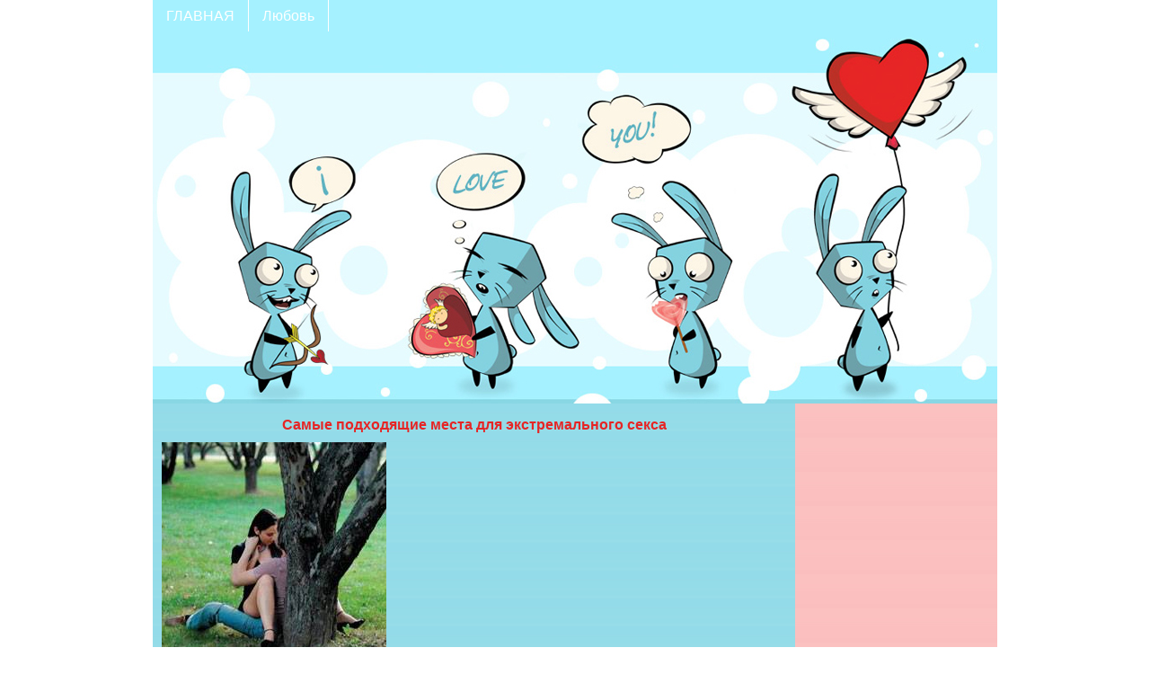

--- FILE ---
content_type: text/html; charset=WINDOWS-1251
request_url: http://kings-co.ru/138.html
body_size: 2226
content:
<!DOCTYPE>
<html >
<head>
<title>Самые подходящие места для экстремального секса</title>
<meta name="description" content="Самые подходящие места для экстремального секса" />
<meta name="keywords" content="В кинотеатре задний ряд давным-давно уже является местом не только для поцелуев. Здесь можно ласкать друг друга, а можно использовать сидячее положение, при котором" />
<meta http-equiv="Content-Type" content="text/html; charset=windows-1251" />
<link rel="stylesheet" type="text/css" href="style.css" />


</head> 
<body > 

<div class="all">









<div class="menu">

			<ul>
			        
					<li class="cat"><a href="index.html">ГЛАВНАЯ</a></li>
					<li class="cat"><a href="index.html">Любовь</a></li>
					
   			</ul>
</div>
<div class="lo"><img src="img/3.jpg" alt="Любовь"/></div>

<div class="fon"> <!-- блок-родитель -->
	   <div class="leftColumn"> 
	 
	<div class="otstyp">
	  
	  <h1>Самые подходящие места для экстремального секса</h1>
	  
 <p><img src="img/238.jpg" alt="Самые подходящие места для экстремального секса" /></p>
 
  <p>	Стандартные позы и места для секса могут быстро приедаться. Это как кушать каждый день одно и то же блюдо. В конце концов, оно ведь надоест. Попробовать бы что-то новенькое. Но на это нет, ни времени, ни настроения. А вдруг родным не понравится. Так и в сексе – мечтаем о каких-то новых ощущениях, но все время что-то мешает.	</p>
<p>	Для начала необходимо настроиться. Если хочется новых ощущений – действуйте. А если Вас волнует вопрос: «Понравится Вашему мужчине или нет?», то все равно необходимо действовать. Ведь как тогда определить, что ему нравится, а что нет. И напоследок, фантазируйте и не сдерживайте свои желания.	</p>
<p>	А для полета фантазии предлагаем Вам самые подходящие места для экстремального секса.	</p>
<p>	- Секс в лесу. Тишина, полностью отсутствуют машины и люди. Птички поют. Романтика. И в лесу только вы вдвоем. А это настраивает на секс.	</p>
<p>	Чтобы не помешали комары, мошки, клещи и колючая трава, необходимо взять с собой все необходимое. Это подстилка на землю, спрей от комаров. Выбирайте места, где нет змей и пауков. Не забудьте про гигиену.	</p>
<p>	- Секс на пляже. Вы любите прогуляться с Вашим мужчиной по берегу озера, речки или моря? Вдыхаете этот свежий аромат, чувствуете эту прохладу. Звезды. Луна. Что еще нужно для секса?	</p>
<p></p>
<p>	Если Вы твердо решили попробовать секс на пляже, то прихватите с собой подстилку. Ночью песок влажный и холодный.	</p>
<p>	 секс в воде. Купание вдвоем при лунном свете и без одежды очень возбуждает. Водичка ласкает.	</p>
<p>	Но это не всегда безопасно. В воде могут находиться микроорганизмы опасные для женской интимной зоны.	</p>
<p>	- Секс на воде. Здесь существует много вариантов. Яхта, лодка, и даже хижина на воде. Природа и волны не только расслабляют, но и возбуждают.	</p>
<p>	Но в данном случае необходимо принять меры безопасности. Если Вы так и не научились плавать, держите поблизости спасательные принадлежности и старайтесь не раскачивать лодку.	</p>
<p>	- Очень экстремально заниматься сексом в общественном месте. Больше возбуждает тот факт, что Вас могут увидеть, несмотря уже на то, что секс в общественном месте незаконен.	</p>
<p>	В кинотеатре задний ряд давным-давно уже является местом не только для поцелуев. Здесь можно ласкать друг друга, а можно использовать сидячее положение, при котором мужчина сидит в кресле, а женщина присаживается на колени к нему спиной. Так можно и кино посмотреть.	</p>
<p>	Сексом можно заняться и в примерочной магазина. Но в этом случае у Вас мало времени, иначе вызовете подозрение продавцов и охранников. Можно возбудить партнера, завести его, а продолжить в другом более тихом месте. Главное, вести себя тихо.	</p>
<p>	Парк тоже хорошее и романтичное место для секса. Только возьмите подстилку и позаботьтесь о защите от комаров.	</p>
<p>	- Секс в автомобиле. В своей машине Вы можете заниматься этим где угодно и когда угодно. Ну, только, чтобы Вас никто не увидел. Иначе штрафа не миновать.	</p>

 
<p>Источник - <a href="http://izkis.su/">izkis.su</a></p>
	  
</div>	  



	 	   </div> 
	   
	   
	   
	   <div class="rightColumn"> 
	   <div class="otstyp1">
	   <p>
</p>




</div>
	   </div> 
	</div> 








<div class="foote"></div>
<div class="foote1"></div>



</div>
</div>


</div>




</div>
</body>
</html>

--- FILE ---
content_type: text/css; charset=windows-1251
request_url: http://kings-co.ru/style.css
body_size: 794
content:
* { margin:0; padding:0 ; }
body{background-color:#fff;font-family:Tahoma, Verdana, Arial, serif;}
a {color:#E62525; text-decoration: underline;}
a:hover {color:#FFFF00;}



.all{ 
width:940px;
margin:0 auto;
}





.lo{
text-align:center;
width:940px; 

}






.menu{
background:#A5F1FF;
height:35px;
float:left;
width:940px;
}

.menu ul li.cat{
margin:0;
padding:0; 
display:block;
float:left; 
line-height:35px;
}
.menu ul li a{
color:#fff;
font-size:100%;
text-decoration:none;
display:block;
padding:0 15px; 
border-right:1px solid #fff;


}
.menu ul li a:hover{
background:#33FFFF;

color:#fff;
}



.fon { 
	width:940px; 
	overflow: hidden; 
	} 
	.leftColumn { 
	width: 715px; 
	background:url(img/5.jpg);
	float: left;	
	padding-bottom: 200000px; 
	margin-bottom: -200000px; 
	} 
	

 
	.rightColumn { 
	width:225px; 
	background:url(img/5.jpg);
	float: left; 	
	padding-bottom: 200000px; 
	margin-bottom: -200000px; 
} 


.foote1 {
background:#BB3027;
width:940px; 
height:62px;
float:left;

}

.foote {
width:940px; 
height:5px;
float:left;

}

.rik{
background:url(img/5.jpg) repeat-x;
float:left;
width:715px;
height:22px;
}


p{
margin-top:10px;
font-size:84%;
color:#133439;
}

.cvet{
margin-top:10px;
font-size:84%;
color:#fff;
}

h1{ 
font-size:100%;

padding:5px 0 0 0;
text-align:center;
color:#E62525;
}

h2{ 
font-size:150%;
padding:5px 0 0 10px;
color:#009999;
}






.otstyp{
background:url(img/6.jpg);
padding:10px 10px 10px 10px;

float:left;
width:695px;
}

.otstyp1{
float:left;
width:220px;


}



.otstyp img.float {
float:left; 
margin:10px 10px 10px 0;
}
.otstyp img.floa {
float: right; 
margin:10px 10px 10px 0;}

.otstyp span{
color:#ff0000;
}

.otstyp img.f {
float:left; 
margin:5px 10px 10px 0;
}


.reklama{
padding:10px 0 0 5px;
background:url(img/8.jpg);


}
.reklama1{
padding:10px 0 0 5px;
background:url(img/8.jpg);


height:100px;

}
.reklama2{
padding:10px 0 0 5px;
background:url(img/8.jpg);



}



.reklama3{
padding:10px 0 0 5px;
background:url(img/8.jpg);


}





















	
			
			
			

			















